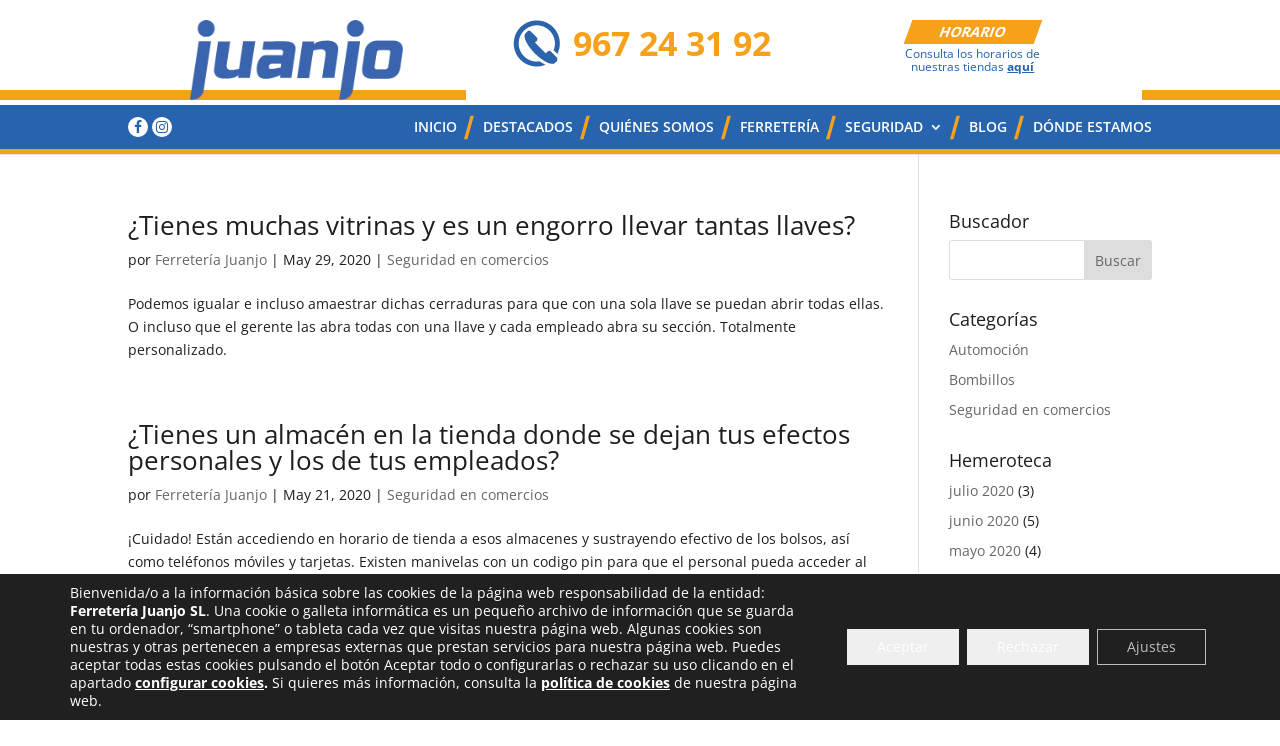

--- FILE ---
content_type: text/css; charset=utf-8
request_url: https://ferreteriajuanjo.es/wp-content/themes/ferreteriajuanjo/style.css?ver=4.27.4
body_size: 3890
content:
@charset 'utf-8';
/*
Theme Name: Ferretería Juanjo
Theme URI: ###
Description: Ferretería Juanjo
Author: ferreteriajuanjo
Author URI: ###
Template: Divi
Version: 2.0
License: GNU General Public License
License URI: license.txt
Text Domain: Ferretería Juanjo
*/

@import url("../Divi/style.css");
@import url(https://cdnjs.cloudflare.com/ajax/libs/font-awesome/4.6.3/css/font-awesome.css);

/* MENU */
.mobile_menu_bar:before {color: #ffffff!important;}
.et_header_style_left .mobile_menu_bar {padding-bottom:3px;}
#top-menu {text-transform:uppercase;margin-top:-15px;}
#top-menu li {background:url(img/separador-menu.png) no-repeat right center;padding-top:15px;padding-left:5px;padding-right:17px;}
#top-menu li:last-child {background:none;}
#top-menu li li {background:none;}
#et_search_icon:hover, #top-menu li.current-menu-ancestor>a, #top-menu li.current-menu-item>a {color:#f6a119;}
#et_mobile_nav_menu li.current-menu-ancestor>a,#et_mobile_nav_menu li.current-menu-item>a {color:#f6a119;}
.et-fixed-header #top-menu li.current-menu-item>a {color:#f6a119!important;}
#et-footer-nav .bottom-nav li.current-menu-item a {color:#f6a119!important;}
.nav li li {line-height:1em;list-style:square;}
.bottom-nav li {padding-right:11px;}
.bottom-nav li:after {content:"·";color:#ffffff;padding-left:11px;}
.bottom-nav li:last-child:after {content:"";padding-left:0;}
/* FIN MENU */

/* HEADER DE PÁGINA */
.header-barra-amarilla {background-color:#f6a119;width:100%;display:block;height:10px;position:absolute;left:0;right:0;top:90px;z-index:0;}
.cabecera-superior {background-color:#ffffff;display:block;min-height:105px;}
.logo-cabecera {display:block;width:33%;min-width:256px;margin:0 auto;text-align:center;vertical-align:top;padding:20px 0;float:left;}
.logo-cabecera img {max-height:80px!important;z-index:999;}
.telefono-cabecera {display:block;width:29%;min-width:256px;margin:0 auto;text-align:center;vertical-align:top;padding:20px 0;float:left;background-color:#ffffff;}
.telefono-cabecera span {background:url(img/icono-telefono.png) left center no-repeat;padding-left:60px;color:#f6a119;line-height:47px;font-size:36px;font-weight:700;display:inline-block;height:47px;}
.telefono-cabecera:before {-webkit-box-sizing: content-box;-moz-box-sizing: content-box;box-sizing: content-box;border: none;-o-text-overflow: clip;text-overflow: clip;-webkit-transform: skewX(-20deg);transform: skewX(-20deg);height:65px;width:4%;float:left;content: " ";background-color:#ffffff;}
.horario-cabecera  {display:block;width:29%;min-width:256px;margin:0 auto;text-align:center;line-height:1.0em;font-size:13px;color:#2764ad;vertical-align:top;padding:20px 0;float:left;background-color:#ffffff;}
.horario-cabecera h6 {margin:0 auto 3px auto;display:inline;color:#ffffff;font-weight:bold;background-color: #f6a119!important;height: auto;display:block;padding: 5px 5px;-webkit-box-sizing: content-box;-moz-box-sizing: content-box;box-sizing: content-box;border: none;-o-text-overflow: clip;text-overflow: clip;-webkit-transform: skewX(-20deg);transform: skewX(-20deg);width:120px;}
.horario-cabecera span {font-size:12px;display: block;}
.horario-cabecera:after {-webkit-box-sizing: content-box;-moz-box-sizing: content-box;box-sizing: content-box;border: none;-o-text-overflow: clip;text-overflow: clip;-webkit-transform: skewX(-20deg);transform: skewX(-20deg);width:4%;float:right;content: " ";background-color:#ffffff;height:12px;margin-right:-5px;}
#et-top-navigation {padding-left:0!important;float:none;}
#top-menu {float:right;}
nav#top-menu-nav {float:none;margin:0 auto;text-align:center;}
.cabecera-redes-sociales {float:left;}
ul.social-icons {margin: 0;padding:0;}
.social-icons li {
    vertical-align: top;
    display: inline;
    height: 100px;
}
.social-icons a {
    color: #fff;
    text-decoration: none;
}
.fa-facebook {
    padding:0;
    height:20px;
    width:20px;
    -webkit-border-radius: 20px;-moz-border-radius: 20px;border-radius: 20px;
    font-size:14px;
    text-align:center;
    line-height:20px;
    -o-transition:.5s;
    -ms-transition:.5s;
    -moz-transition:.5s;
    -webkit-transition:.5s;
    transition: .5s;
    background-color: #ffffff;
    color: #2764ad;
}
.fa-facebook:hover {background-color: #ebebeb;}
.fa-instagram {
    padding:0;
    height:20px;
    width:20px;
    -webkit-border-radius: 20px;-moz-border-radius: 20px;border-radius: 20px;
    font-size:14px;
    text-align:center;
    line-height:20px;
    -o-transition:.5s;
    -ms-transition:.5s;
    -moz-transition:.5s;
    -webkit-transition:.5s;
    transition: .5s;
    background-color: #ffffff;
    color: #2764ad;
}
.fa-instagram:hover {background-color: #ebebeb;}
.fa-twitter {
    padding:0;
    height:20px;
    width:20px;
    -webkit-border-radius: 20px;-moz-border-radius: 20px;border-radius: 20px;
    font-size:14px;
    text-align:center;
    line-height:20px;
    -o-transition:.5s;
    -ms-transition:.5s;
    -moz-transition:.5s;
    -webkit-transition:.5s;
    transition: .5s;
    background-color: #ffffff;
    color: #2764ad;
}
.fa-twitter:hover {background-color: #ebebeb;}
.fa-rss {
    padding:0;
    height:20px;
    width:20px;
    -webkit-border-radius: 20px;-moz-border-radius: 20px;border-radius: 20px;
    font-size:14px;
    text-align:center;
    line-height:20px;
    -o-transition:.5s;
    -ms-transition:.5s;
    -moz-transition:.5s;
    -webkit-transition:.5s;
    transition: .5s;
    background-color: #ffffff;
    color: #2764ad;
}
.fa-rss:hover {background-color: #ebebeb;}
.fa-youtube {
    padding:0;
    height:20px;
    width:20px;
    -webkit-border-radius: 20px;-moz-border-radius: 20px;border-radius: 20px;
    font-size:14px;
    text-align:center;
    line-height:20px;
    -o-transition:.5s;
    -ms-transition:.5s;
    -moz-transition:.5s;
    -webkit-transition:.5s;
    transition: .5s;
    background-color: #ffffff;
    color: #2764ad;
}
.fa-youtube:hover {background-color: #ebebeb;}
.fa-linkedin {
	padding:0;
    height:20px;
    width:20px;
    -webkit-border-radius: 20px;-moz-border-radius: 20px;border-radius: 20px;
    font-size:14px;
    text-align:center;
    line-height:20px;
    -o-transition:.5s;
    -ms-transition:.5s;
    -moz-transition:.5s;
    -webkit-transition:.5s;
    transition: .5s;
    background-color: #ffffff;
    color: #2764ad;
}
.fa-linkedin:hover {background-color: #ebebeb;}
.fa-google-plus {
    padding:0;
    height:20px;
    width:20px;
    -webkit-border-radius: 20px;-moz-border-radius: 20px;border-radius: 20px;
    font-size:14px;
    text-align:center;
    line-height:20px;
    -o-transition:.5s;
    -ms-transition:.5s;
    -moz-transition:.5s;
    -webkit-transition:.5s;
    transition: .5s;
    background-color: #ffffff;
    color: #2764ad;
}
.fa-google-plus:hover {background-color: #ebebeb;}
.cabecera_franja_naranja {content:" ";width:100%;border-top:5px solid #f6a119;}
/* FIN HEADER DE PÁGINA */

/* PIE DE PÁGINA */
#footer-widgets {padding-top:3%;}
#main-footer div.container {max-width:100%;width:100%;}
.footer-widget #custom_html-2 {margin:0 auto;text-align:center;display:block;width:100%;}
.footer-widget #custom_html-2 .bx-wrapper {margin-top:40px!important;}
.footer-widget #custom_html-2 .bx-wrapper li:before {list-style-type:none!important;display:none!important;}
.footer-widget #custom_html-2 h4 {background-color:#2764ad!important;margin:0;padding:0;height:30px;}
.footer-widget #custom_html-2 h4 span {background-color:#f6a119!important;margin:0;height:20px;display:inline-block;padding:5px 10px;-webkit-box-sizing: content-box;-moz-box-sizing: content-box;box-sizing: content-box;border: none;-o-text-overflow: clip;text-overflow: clip;-webkit-transform:    skewX(-20deg);transform:    skewX(-20deg);font-size:17px;font-weight:700;line-height:20px;}

#menu-menu-inferior {text-align:center;}
#footer-bottom {margin:0;padding:0;}
#footer-bottom:before {content:' ';background-color:#f6a119!important;height:90px;width:100%;display:block;}
#footer-bottom:after {content:' ';background-color:#f6a119!important;height:30px;width:100%;display:block;}
#footer-info {float:none;text-align:center;padding:6px 0;}
/* FIN PIE DE PÁGINA */

.boton-cta {-webkit-border-radius: 10px;-moz-border-radius: 10px;border-radius: 10px;color: #FFFFFF;padding:7px 13px;background-color: #2B64AD;box-shadow: 1px 1px 10px 0px #000000;-webkit-box-shadow: 1px 1px 10px 0px #000000;-moz-box-shadow: 1px 1px 10px 0px #000000;text-shadow: 1px 1px 10px #000000;border: solid #F6A119 2px;text-decoration: none;display: inline-block;cursor: pointer;}
.boton-cta:hover {background: #f6a119;text-decoration: none;border:2px solid #2B64AD;}

.recuadro-ofertas {/*display:block;background:url('img/libro.png') left center no-repeat max-width:990px;*/margin:0 auto;width:100%;}
.recuadro-catalogos {width: 100%;display: block;margin:0 auto;text-align:center;}
.recuadro-catalogos a {padding:10px;text-align:center;display:inline-block;margin:0 auto;}
.recuadro-catalogos img {float:none!important;margin:0 auto!important;display:inline-block;max-width:240px;}
.recuadro-contenido {padding: 40px 0 20px 0;}
.recuadro-contenido h3 {color:#2B64AD;}
.recuadro-contenido p {}

.titular-seccion {background-color:#2764ad!important;padding:0;height:30px;line-height:30px;margin:0 auto;text-align:center;line-height:20px;}
.titular-seccion span {background-color:#f6a119!important;margin:0;height:20px;display:inline-block;padding:5px 10px;-webkit-box-sizing: content-box;-moz-box-sizing: content-box;box-sizing: content-box;border: none;-o-text-overflow: clip;text-overflow: clip;-webkit-transform:    skewX(-20deg);transform:    skewX(-20deg);font-size:17px;font-weight:700;line-height:20px;color:#ffffff;}

.caja-home-un-cuarto {margin:0 auto;text-align:center;height:360px;width:240px;background-color:#ededed;-webkit-border-radius: 10px;-moz-border-radius: 10px;border-radius: 10px;min-width:240px;}
.caja-home-un-cuarto-icono {vertical-align:middle;height:170px;text-align:center;width:240px;display:table-cell;}
.caja-home-un-cuarto-franja {height:55px;background-color:#2764ad;vertical-align:middle;text-align:center;color:#ffffff;width:240px;}
.caja-home-un-cuarto-franja p {font-size:16px;font-weight:700;padding-top:10px;line-height:1.0em;}
.caja-home-un-cuarto-franja span {font-size:11px;color:#f6a119;}
.caja-home-un-cuarto-contenido {height:110px;color:#2764ad;vertical-align:middle;width:240px;display:table-cell;font-size:12px;line-height:1.3em;padding:0 15px;}
.caja-home-un-cuarto-contenido strong {font-size:18px;display:block;}
.caja-home-un-cuarto-pie {height:25px;background-color:#f6a119;color:#2764ad;text-align:center;line-height:25px;-webkit-border-bottom-right-radius: 10px;-webkit-border-bottom-left-radius: 10px;-moz-border-radius-bottomright: 10px;-moz-border-radius-bottomleft: 10px;border-bottom-right-radius: 10px;border-bottom-left-radius: 10px;width:240px;font-size:16px;font-weight:700;}

.titulo-de-pagina {width:100%!important;max-width:100%!important;height:30px;background-color:#2764ad;padding:0!important;margin:15px 0 15px 0;}
.titulo-de-pagina .et_pb_title_container {display:inline-block;width: auto!important;margin: 0 auto;text-align: center;}
.titulo-de-pagina .et_pb_title_container::before {content:' ';border-bottom:30px solid #f6a119;border-left:15px solid transparent;float:left;}
.titulo-de-pagina .et_pb_title_container::after {content:' ';border-top:30px solid #f6a119;border-right:15px solid transparent;float:right;}
.titulo-de-pagina .et_pb_code_inner {display:inline-block;width: auto!important;margin: 0 auto;text-align: center;}
.titulo-de-pagina .et_pb_code_inner::before {content:' ';border-bottom:30px solid #f6a119;border-left:15px solid transparent;float:left;}
.titulo-de-pagina .et_pb_code_inner::after {content:' ';border-top:30px solid #f6a119;border-right:15px solid transparent;float:right;}
.titulo-de-pagina h1 {background-color: #f6a119;color:#ffffff;margin:0 auto;text-align:center;font-size:18px!important;font-weight:700;padding:0 15px;line-height:30px;display:inline-block;}
.contenido h2 {color:#2b64ad;font-weight:700;}
.contenido h2::before {content: ' ';background-color: #f6a119;width: 100%;display: block;height: 10px;margin-top: 7px;max-width: 75px;float: left;margin-right: 15px;}
.contenido h3 {color:#2b64ad;font-weight:700;}
.contenido h4 {color:#2b64ad;}
.contenido a {color:#f6a119;font-weight:700;text-decoration:none;}
.contenido a:hover {color:#2b64ad;text-decoration:underline;margin-bottom:20px;}
.imagen-redondeada {-webkit-border-radius: 10px;-moz-border-radius: 10px;border-radius: 10px;border:2px solid #f6a119;background-color:#ffffff;display:block;}
.imagen-redondeada img {-webkit-border-radius: 9px;-moz-border-radius:9px;border-radius:9px;}
.video-incrustado {width:100%;max-width: 700px;margin:10px auto;text-align: center;border-top:15px solid #f6a119;border-bottom: 15px solid #f6a119;border-left: 2px solid #f6a119;border-right: 2px solid #f6a119;}
.video-incrustado .et_pb_video_overlay {width:100%;max-width: 700px;margin:0 auto;text-align: center;}

.page h2 {font-weight: 700;color:#2B64ad;}
.page blockquote {border-color: #f6a119;margin-left:40px;}
.recuadro-encapsulado {border:3px solid #f6a119;background-color:#ffffff;margin:15px auto;text-align:center;max-width: 280px;width:100%;-webkit-border-radius: 20px;-moz-border-radius: 20px;border-radius: 20px;}
.recuadro-encapsulado p {text-align:left;padding:20px;}
.recuadro-encapsulado-ancho {border:3px solid #f6a119;background-color:#ffffff;margin:15px auto;max-width: 800px;width:100%;-webkit-border-radius: 20px;-moz-border-radius: 20px;border-radius: 20px;text-align:left;padding:20px;}


.bloque-articulo-producto {border:3px solid #f6a119;background-color:#ffffff;margin:15px auto;text-align:center;width:100%;-webkit-border-radius: 20px;-moz-border-radius: 20px;border-radius: 20px;min-height: 340px;}
.bloque-articulo-producto img {-webkit-border-top-left-radius: 20px;-webkit-border-top-right-radius: 20px;-moz-border-radius-topleft: 20px;-moz-border-radius-topright: 20px;border-top-left-radius: 20px;border-top-right-radius: 20px;}
.bloque-articulo-producto h2 {color:#ffffff;background-color:#2B64ad;text-align:center;height:35px;line-height:35px;}
.bloque-articulo-producto h2:before {content:none;}
.bloque-articulo-producto p {padding:15px;text-align:left;}

.bloque-ferreteria {border-bottom:12px solid #f6a119;border-top:12px solid #2B64ad;background-color:#ececec;margin:15px auto;text-align:center;width:100%;-webkit-border-radius: 20px;-moz-border-radius: 20px;border-radius: 20px;min-height: 385px;}
.bloque-ferreteria img {border-top:6px solid #ffffff;}
.bloque-ferreteria h2 {color:#ffffff;background-color:#f6a119;text-align:center;height:45px;line-height:39px;font-size: 17px!important;border-bottom:6px solid #ffffff;}
.bloque-ferreteria h2:before {content:none;}
.bloque-ferreteria .dos-lineas {line-height:19px;}
.bloque-ferreteria p {padding:15px;text-align:center;color:#2B64ad;}

.bloque-destacado {border-bottom:12px solid #f6a119;border-top:12px solid #2B64ad;background-color:#ffffff;margin:15px auto;text-align:center;width:100%;-webkit-border-radius: 20px;-moz-border-radius: 20px;border-radius: 20px;min-height:267px;}
.bloque-destacado img {border-top:6px solid #ffffff;}
.bloque-destacado h2 {color:#ffffff;background-color:#2B64ad;text-align:center;height:45px;line-height:39px;font-size: 16px!important;border-bottom:6px solid #ffffff;}
.bloque-destacado a {color:#ffffff;}
.bloque-destacado a:hover {color:#ffffff;}
.bloque-destacado h2:before {content:none;}
.bloque-destacado .dos-lineas {line-height:19px;}
.bloque-destacado p {padding:15px;text-align:center;color:#2B64ad;}

/* FORMULARIO CONTACTO */
.wpcf7-form {margin:0 auto;text-align:center;max-width:600px;}
.wpcf7-form p {margin-bottom:5px;}
.wpcf7-form label {clear:both;display:block;color:#2764ad;}
.wpcf7-form .etiqueta_label {display:inline-block;text-align:left;width:100px;vertical-align:top;float:left;color:#2764ad;}
.wpcf7-form input[type="text"] {width:80%;}
.wpcf7-form input[type="tel"] {width:80%;}
.wpcf7-form input[type="email"] {width:80%;}
.wpcf7-form textarea {width:80%;height: 90px;}
.wpcf7-form input[type="submit"] {background-color: #f6a119!important;border:0;padding:10px 15px;color:#ffffff;font-weight: 700;}
/* FIN FORMULARIO CONTACTO */

.bloque-donde-estamos {background-color:#ededed;padding:15px 0;min-height:240px;margin-top:40px;margin-left:50px;margin-right: 0px;}
.bloque-donde-estamos:before {background-color:#ffffff;content:" ";display:block;position:absolute;height:110px;width:110px;border-radius: 55px; -webkit-border-radius: 55px; -moz-border-radius: 55px;/*border:2px solid #2764ad;*/top:-27px;left:0px;}
.bloque-donde-estamos h3 {background-color:#2764ad;color:#ffffff;width:100%;padding:0 15px 0 70px;margin:0;line-height:1.3em;font-weight:400;font-size:20px;}
.bloque-donde-estamos p {color:#2764ad;width:100%;padding:15px 15px 15px 70px;margin:0;line-height:1.3em;font-weight:400;}
.bloque-donde-estamos p span, .bloque-donde-estamos p a {color:#f6a119;font-weight:400;}
.donde-01:before {background:url('/wp-content/uploads/2018/08/icono-24h.png');background-size:cover;}
.donde-02:before {background:url('/wp-content/uploads/2018/08/icono-madrid.png');background-size:cover;}
.donde-03:before {background:url('/wp-content/uploads/2018/08/icono-hospital.png');background-size:cover;}
.donde-04:before {background:url('/wp-content/uploads/2018/08/icono-parque.png');background-size:cover;}


/*flechas slider*/
.et-pb-arrow-next, .et-pb-arrow-prev {color:#f6a119!important;font-weight:700;font-size:80px;}
.et_mobile_device .et-pb-arrow-next, .et_pb_slider:hover .et-pb-arrow-next {right:5px;}
.et_mobile_device .et-pb-arrow-prev, .et_pb_slider:hover .et-pb-arrow-prev {left:5px;}


/* Pantallas pequeñas */
@media only screen and (min-width: 320px) {
	.logo-cabecera {width:100%;}
	.telefono-cabecera {width:100%;display:none;}
	.telefono-cabecera span {font-size:32px;}
	.horario-cabecera {width:100%;display:none;}
	/*.et_menu_container {display:none;}*/
	.cabecera-redes-sociales {float:left;margin-top:5px;}
	.recuadro-ofertas {display:block;background:none;padding-left:0;}
	.recuadro-contenido {padding: 5px 0;}
	.recuadro-cta {margin-top: 15px;}
    .caja-home-un-medio {margin:0 auto;text-align:center;max-width:552px;height:auto;width:100%;background-color:#ededed;-webkit-border-radius: 10px;-moz-border-radius: 10px;border-radius: 10px;border:3px solid #2764ad;}
    .caja-home-un-medio-titulo {margin:10px 0;height: 54px;display: inline-block;padding:0;width:90%;border-top:54px solid #f6a119;border-right:27px solid transparent;}
    .caja-home-un-medio-titulo h2 {font-size: 12px;font-weight: 700;line-height: 20px;color:#ffffff;margin:-54px 0 0 0;padding:10px 0 0 0;line-height:1.4em;}
    .caja-home-un-medio-contenido {background-color:rgba(236,236,236,0.8);width:90%;min-height:190px;display:block;text-align:center;font-size:12px;padding:20px;-webkit-border-top-right-radius: 10px;-webkit-border-bottom-right-radius: 10px;-moz-border-radius-topright: 10px;-moz-border-radius-bottomright: 10px;border-top-right-radius: 10px;border-bottom-right-radius: 10px;color:#2764ad;line-height: 1.2em;font-size: 13px;}
	.bloque-donde-estamos {margin-left:0;margin-right:0;}
	.bloque-donde-estamos:before {left:-50px;}
	.titulo-de-pagina .et_pb_code_inner::before {border-bottom:0;border-left:0;}
	.titulo-de-pagina .et_pb_code_inner::after {border-top:0;border-right:0;}
}

/* Pantallas media pequeñas */
@media only screen and (min-width: 480px) {
	.titulo-de-pagina .et_pb_code_inner::before {border-bottom:30px solid #f6a119;border-left:15px solid transparent;}
	.titulo-de-pagina .et_pb_code_inner::after {border-top:30px solid #f6a119;border-right:15px solid transparent;}
}

/* Tablets y mas */
@media only screen and (min-width: 700px) {
	.recuadro-ofertas {/*display:block;background:url('img/libro.png') left center no-repeat*/;padding-top:20px;min-height:300px;}
	.recuadro-contenido h3::before {content: ' ';background-color: #f6a119;width: 100%;display: block;height: 10px;margin-top: 7px;max-width: 75px;margin-left: -20px;float: left;margin-right: 15px;}
	.recuadro-ofertas::after {content:' ';background-color:#f6a119;width:100%;display:block;height:10px;margin-top:30px;margin-left:-20px;}
	.recuadro-contenido {padding: 40px 0 20px 0;}
	.recuadro-cta {margin-top:0;}
	.bloque-donde-estamos {margin-left:50px;margin-right:0px;}
	.bloque-donde-estamos:before {left:0;}
}
/* Desktop y mas */
@media only screen and (min-width: 981px) {
	.logo-cabecera {width:33%;}
	.telefono-cabecera {width:33%;display:block;}
	.telefono-cabecera span {font-size:28px;}
	.horario-cabecera {width:33%;display:block;}
	.et_menu_container {display:block;}
	.cabecera-redes-sociales {float:left;margin-top:-5px;}
}

@media only screen and (min-width: 1080px) {
	.telefono-cabecera span {font-size:34px;}
}

/* Desktop y mas */
@media only screen and (min-width: 1359px) {
.caja-home-un-medio {margin:0 auto;text-align:center;max-width:552px;height:199px;width:100%;background-color:#ededed;-webkit-border-radius: 10px;-moz-border-radius: 10px;border-radius: 10px;border:3px solid #2764ad;}
.caja-home-un-medio-izquierda {background:url('img/llaves-bg.jpg') center center no-repeat;}
.caja-home-un-medio-derecha {background:url('img/llaves-bg2.jpg') center center no-repeat;}
.caja-home-un-medio-titulo {margin: 0;height: 54px;display: inline-block;padding:0;position: absolute;left: 3px;top: 22px;width: 100%;max-width: 273px;border-top:54px solid #f6a119;border-right:27px solid transparent;}
.caja-home-un-medio-titulo h2 {font-size: 12px;font-weight: 700;line-height: 20px;color:#ffffff;margin:-54px 0 0 57px;padding:10px 0 0 0;line-height:1.4em;}
.caja-home-un-medio-titulo-amaestramiento {background:url('img/destacado-amaestramiento.jpg') center left no-repeat;display:block;float:left;width:54px;height:54px;margin-top:-54px;}
.caja-home-un-medio-titulo-automocion {background:url('img/destacado-automocion.jpg') center left no-repeat;float:left;width:54px;height:54px;margin-top:-54px;}
.caja-home-un-medio-contenido {background-color:rgba(236,236,236,0.8);width:50%;height:193px;display:block;float:right;text-align:center;font-size:12px;padding:20px;-webkit-border-top-right-radius: 10px;-webkit-border-bottom-right-radius: 10px;-moz-border-radius-topright: 10px;-moz-border-radius-bottomright: 10px;border-top-right-radius: 10px;border-bottom-right-radius: 10px;color:#2764ad;line-height: 1.2em;font-size: 13px;}
}

/* MENU y FOOTER PARCHE*/
@media (max-width: 980px) {
	.et_header_style_left #et-top-navigation, .et_header_style_left .et-fixed-header #et-top-navigation {padding-top: 0;}
	#et_mobile_nav_menu {display: block;}
	#top-menu {display: none;}
	.footer-widget:nth-child(n) {width: 100%!important;margin: 0!important;}
	.et_pb_row {padding: 5px 0;}
    .et_pb_section {padding: 10px 0;}
}

--- FILE ---
content_type: text/css; charset=utf-8
request_url: https://ferreteriajuanjo.es/wp-content/et-cache/global/et-divi-customizer-global.min.css?ver=1764031270
body_size: 1417
content:
body,.et_pb_column_1_2 .et_quote_content blockquote cite,.et_pb_column_1_2 .et_link_content a.et_link_main_url,.et_pb_column_1_3 .et_quote_content blockquote cite,.et_pb_column_3_8 .et_quote_content blockquote cite,.et_pb_column_1_4 .et_quote_content blockquote cite,.et_pb_blog_grid .et_quote_content blockquote cite,.et_pb_column_1_3 .et_link_content a.et_link_main_url,.et_pb_column_3_8 .et_link_content a.et_link_main_url,.et_pb_column_1_4 .et_link_content a.et_link_main_url,.et_pb_blog_grid .et_link_content a.et_link_main_url,body .et_pb_bg_layout_light .et_pb_post p,body .et_pb_bg_layout_dark .et_pb_post p{font-size:14px}.et_pb_slide_content,.et_pb_best_value{font-size:15px}body{color:#1e1e1c}h1,h2,h3,h4,h5,h6{color:#1e1e1c}#et_search_icon:hover,.mobile_menu_bar:before,.mobile_menu_bar:after,.et_toggle_slide_menu:after,.et-social-icon a:hover,.et_pb_sum,.et_pb_pricing li a,.et_pb_pricing_table_button,.et_overlay:before,.entry-summary p.price ins,.et_pb_member_social_links a:hover,.et_pb_widget li a:hover,.et_pb_filterable_portfolio .et_pb_portfolio_filters li a.active,.et_pb_filterable_portfolio .et_pb_portofolio_pagination ul li a.active,.et_pb_gallery .et_pb_gallery_pagination ul li a.active,.wp-pagenavi span.current,.wp-pagenavi a:hover,.nav-single a,.tagged_as a,.posted_in a{color:#2764ad}.et_pb_contact_submit,.et_password_protected_form .et_submit_button,.et_pb_bg_layout_light .et_pb_newsletter_button,.comment-reply-link,.form-submit .et_pb_button,.et_pb_bg_layout_light .et_pb_promo_button,.et_pb_bg_layout_light .et_pb_more_button,.et_pb_contact p input[type="checkbox"]:checked+label i:before,.et_pb_bg_layout_light.et_pb_module.et_pb_button{color:#2764ad}.footer-widget h4{color:#2764ad}.et-search-form,.nav li ul,.et_mobile_menu,.footer-widget li:before,.et_pb_pricing li:before,blockquote{border-color:#2764ad}.et_pb_counter_amount,.et_pb_featured_table .et_pb_pricing_heading,.et_quote_content,.et_link_content,.et_audio_content,.et_pb_post_slider.et_pb_bg_layout_dark,.et_slide_in_menu_container,.et_pb_contact p input[type="radio"]:checked+label i:before{background-color:#2764ad}a{color:#2764ad}#main-header,#main-header .nav li ul,.et-search-form,#main-header .et_mobile_menu{background-color:#2764ad}.nav li ul{border-color:#f6a119}.et_secondary_nav_enabled #page-container #top-header{background-color:#2764ad!important}#et-secondary-nav li ul{background-color:#2764ad}.et_header_style_centered .mobile_nav .select_page,.et_header_style_split .mobile_nav .select_page,.et_nav_text_color_light #top-menu>li>a,.et_nav_text_color_dark #top-menu>li>a,#top-menu a,.et_mobile_menu li a,.et_nav_text_color_light .et_mobile_menu li a,.et_nav_text_color_dark .et_mobile_menu li a,#et_search_icon:before,.et_search_form_container input,span.et_close_search_field:after,#et-top-navigation .et-cart-info{color:#ffffff}.et_search_form_container input::-moz-placeholder{color:#ffffff}.et_search_form_container input::-webkit-input-placeholder{color:#ffffff}.et_search_form_container input:-ms-input-placeholder{color:#ffffff}#main-footer{background-color:#ffffff}#footer-widgets .footer-widget a,#footer-widgets .footer-widget li a,#footer-widgets .footer-widget li a:hover{color:#000000}.footer-widget{color:#000000}#main-footer .footer-widget h4,#main-footer .widget_block h1,#main-footer .widget_block h2,#main-footer .widget_block h3,#main-footer .widget_block h4,#main-footer .widget_block h5,#main-footer .widget_block h6{color:#ffffff}.footer-widget li:before{border-color:#000000}.footer-widget,.footer-widget li,.footer-widget li a,#footer-info{font-size:16px}#footer-widgets .footer-widget li:before{top:10.6px}#et-footer-nav{background-color:#2764ad}.bottom-nav,.bottom-nav a,.bottom-nav li.current-menu-item a{color:#ffffff}#et-footer-nav .bottom-nav li.current-menu-item a{color:#ffffff}.bottom-nav a{font-weight:normal;font-style:normal;text-transform:uppercase;text-decoration:none}.bottom-nav,.bottom-nav a{font-size:13px}#footer-bottom{background-color:#2764ad}#footer-info,#footer-info a{color:#ffffff}#footer-info,#footer-info a{font-weight:normal;font-style:normal;text-transform:uppercase;text-decoration:none}#footer-info{font-size:10px}#footer-bottom .et-social-icon a{font-size:12px}#footer-bottom .et-social-icon a{color:#ffffff}@media only screen and (min-width:981px){.et_pb_section{padding:1% 0}.et_pb_fullwidth_section{padding:0}.et_pb_row{padding:1% 0}#main-footer .footer-widget h4,#main-footer .widget_block h1,#main-footer .widget_block h2,#main-footer .widget_block h3,#main-footer .widget_block h4,#main-footer .widget_block h5,#main-footer .widget_block h6{font-size:24px}.et_header_style_left #et-top-navigation,.et_header_style_split #et-top-navigation{padding:15px 0 0 0}.et_header_style_left #et-top-navigation nav>ul>li>a,.et_header_style_split #et-top-navigation nav>ul>li>a{padding-bottom:15px}.et_header_style_split .centered-inline-logo-wrap{width:30px;margin:-30px 0}.et_header_style_split .centered-inline-logo-wrap #logo{max-height:30px}.et_pb_svg_logo.et_header_style_split .centered-inline-logo-wrap #logo{height:30px}.et_header_style_centered #top-menu>li>a{padding-bottom:5px}.et_header_style_slide #et-top-navigation,.et_header_style_fullscreen #et-top-navigation{padding:6px 0 6px 0!important}.et_header_style_centered #main-header .logo_container{height:30px}#logo{max-height:30%}.et_pb_svg_logo #logo{height:30%}.et_header_style_centered.et_hide_primary_logo #main-header:not(.et-fixed-header) .logo_container,.et_header_style_centered.et_hide_fixed_logo #main-header.et-fixed-header .logo_container{height:5.4px}.et_header_style_left .et-fixed-header #et-top-navigation,.et_header_style_split .et-fixed-header #et-top-navigation{padding:15px 0 0 0}.et_header_style_left .et-fixed-header #et-top-navigation nav>ul>li>a,.et_header_style_split .et-fixed-header #et-top-navigation nav>ul>li>a{padding-bottom:15px}.et_header_style_centered header#main-header.et-fixed-header .logo_container{height:30px}.et_header_style_split #main-header.et-fixed-header .centered-inline-logo-wrap{width:30px;margin:-30px 0}.et_header_style_split .et-fixed-header .centered-inline-logo-wrap #logo{max-height:30px}.et_pb_svg_logo.et_header_style_split .et-fixed-header .centered-inline-logo-wrap #logo{height:30px}.et_header_style_slide .et-fixed-header #et-top-navigation,.et_header_style_fullscreen .et-fixed-header #et-top-navigation{padding:6px 0 6px 0!important}.et_fixed_nav #page-container .et-fixed-header#top-header{background-color:#2764ad!important}.et_fixed_nav #page-container .et-fixed-header#top-header #et-secondary-nav li ul{background-color:#2764ad}.et-fixed-header #top-menu a,.et-fixed-header #et_search_icon:before,.et-fixed-header #et_top_search .et-search-form input,.et-fixed-header .et_search_form_container input,.et-fixed-header .et_close_search_field:after,.et-fixed-header #et-top-navigation .et-cart-info{color:#ffffff!important}.et-fixed-header .et_search_form_container input::-moz-placeholder{color:#ffffff!important}.et-fixed-header .et_search_form_container input::-webkit-input-placeholder{color:#ffffff!important}.et-fixed-header .et_search_form_container input:-ms-input-placeholder{color:#ffffff!important}.et-fixed-header #top-menu li.current-menu-ancestor>a,.et-fixed-header #top-menu li.current-menu-item>a,.et-fixed-header #top-menu li.current_page_item>a{color:#ebebeb!important}}@media only screen and (min-width:1350px){.et_pb_row{padding:13px 0}.et_pb_section{padding:13px 0}.single.et_pb_pagebuilder_layout.et_full_width_page .et_post_meta_wrapper{padding-top:40px}.et_pb_fullwidth_section{padding:0}}